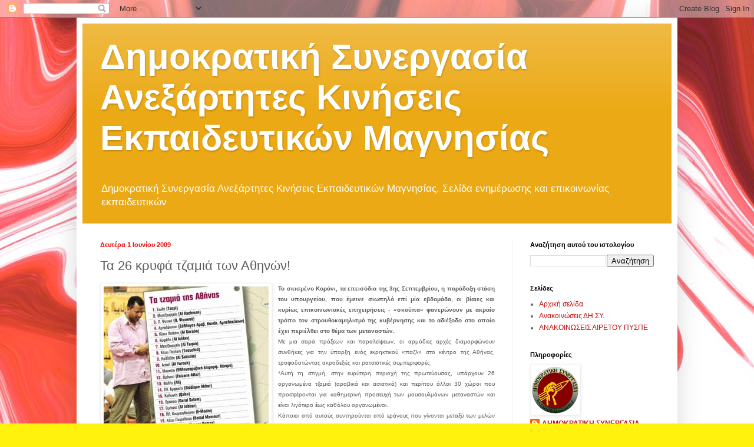

--- FILE ---
content_type: text/html; charset=UTF-8
request_url: http://desymagnisias.blogspot.com/2009/06/26.html
body_size: 17803
content:
<!DOCTYPE html>
<html class='v2' dir='ltr' lang='el'>
<head>
<link href='https://www.blogger.com/static/v1/widgets/4128112664-css_bundle_v2.css' rel='stylesheet' type='text/css'/>
<meta content='width=1100' name='viewport'/>
<meta content='text/html; charset=UTF-8' http-equiv='Content-Type'/>
<meta content='blogger' name='generator'/>
<link href='http://desymagnisias.blogspot.com/favicon.ico' rel='icon' type='image/x-icon'/>
<link href='http://desymagnisias.blogspot.com/2009/06/26.html' rel='canonical'/>
<link rel="alternate" type="application/atom+xml" title="Δημοκρατική Συνεργασία Ανεξάρτητες Κινήσεις Εκπαιδευτικών Μαγνησίας - Atom" href="http://desymagnisias.blogspot.com/feeds/posts/default" />
<link rel="alternate" type="application/rss+xml" title="Δημοκρατική Συνεργασία Ανεξάρτητες Κινήσεις Εκπαιδευτικών Μαγνησίας - RSS" href="http://desymagnisias.blogspot.com/feeds/posts/default?alt=rss" />
<link rel="service.post" type="application/atom+xml" title="Δημοκρατική Συνεργασία Ανεξάρτητες Κινήσεις Εκπαιδευτικών Μαγνησίας - Atom" href="https://www.blogger.com/feeds/4355656837635686765/posts/default" />

<link rel="alternate" type="application/atom+xml" title="Δημοκρατική Συνεργασία Ανεξάρτητες Κινήσεις Εκπαιδευτικών Μαγνησίας - Atom" href="http://desymagnisias.blogspot.com/feeds/1473790308870409567/comments/default" />
<!--Can't find substitution for tag [blog.ieCssRetrofitLinks]-->
<link href='https://blogger.googleusercontent.com/img/b/R29vZ2xl/AVvXsEg4NH22p_oGoFCllj_cg1x6pQpHkY5R7m0NHcqhJRZcV_B0HUUJHWqN88u_I6RI4FOuK59kHJf1lMuqV_H-POU8crdulngyGKW-UrCy_DkNMBSb01JqaJGCgPyO59EJMA1D1hvmVAWXjhk5/s320/clipboard01876-thumb-small.jpg' rel='image_src'/>
<meta content='http://desymagnisias.blogspot.com/2009/06/26.html' property='og:url'/>
<meta content='Τα 26 κρυφά τζαμιά των Αθηνών!' property='og:title'/>
<meta content='Το σκισμένο Κοράνι, τα επεισόδια της 3ης Σεπτεμβρίου, η παράδοξη στάση του υπουργείου, που έμεινε σιωπηλό επί μία εβδομάδα, οι βίαιες και κυ...' property='og:description'/>
<meta content='https://blogger.googleusercontent.com/img/b/R29vZ2xl/AVvXsEg4NH22p_oGoFCllj_cg1x6pQpHkY5R7m0NHcqhJRZcV_B0HUUJHWqN88u_I6RI4FOuK59kHJf1lMuqV_H-POU8crdulngyGKW-UrCy_DkNMBSb01JqaJGCgPyO59EJMA1D1hvmVAWXjhk5/w1200-h630-p-k-no-nu/clipboard01876-thumb-small.jpg' property='og:image'/>
<title>Δημοκρατική Συνεργασία Ανεξάρτητες Κινήσεις Εκπαιδευτικών Μαγνησίας: Τα 26 κρυφά τζαμιά των Αθηνών!</title>
<style id='page-skin-1' type='text/css'><!--
/*
-----------------------------------------------
Blogger Template Style
Name:     Simple
Designer: Blogger
URL:      www.blogger.com
----------------------------------------------- */
/* Content
----------------------------------------------- */
body {
font: normal normal 12px Arial, Tahoma, Helvetica, FreeSans, sans-serif;
color: #5d5d5d;
background: #fff30e url(http://1.bp.blogspot.com/-4YQRg8IHGYQ/XSdNwFjr_RI/AAAAAAAACaE/0MpL6Ukw2Fcy0zHtiD0GtAp4MihMWU0nQCK4BGAYYCw/s0/background.jpg) repeat scroll top center;
padding: 0 40px 40px 40px;
}
html body .region-inner {
min-width: 0;
max-width: 100%;
width: auto;
}
h2 {
font-size: 22px;
}
a:link {
text-decoration:none;
color: #bd0c0c;
}
a:visited {
text-decoration:none;
color: #eb4a4a;
}
a:hover {
text-decoration:underline;
color: #ffd91c;
}
.body-fauxcolumn-outer .fauxcolumn-inner {
background: transparent none repeat scroll top left;
_background-image: none;
}
.body-fauxcolumn-outer .cap-top {
position: absolute;
z-index: 1;
height: 400px;
width: 100%;
}
.body-fauxcolumn-outer .cap-top .cap-left {
width: 100%;
background: transparent none repeat-x scroll top left;
_background-image: none;
}
.content-outer {
-moz-box-shadow: 0 0 40px rgba(0, 0, 0, .15);
-webkit-box-shadow: 0 0 5px rgba(0, 0, 0, .15);
-goog-ms-box-shadow: 0 0 10px #333333;
box-shadow: 0 0 40px rgba(0, 0, 0, .15);
margin-bottom: 1px;
}
.content-inner {
padding: 10px 10px;
}
.content-inner {
background-color: #ffffff;
}
/* Header
----------------------------------------------- */
.header-outer {
background: #eba915 url(https://resources.blogblog.com/blogblog/data/1kt/simple/gradients_light.png) repeat-x scroll 0 -400px;
_background-image: none;
}
.Header h1 {
font: normal bold 60px Arial, Tahoma, Helvetica, FreeSans, sans-serif;
color: #ffffff;
text-shadow: 1px 2px 3px rgba(0, 0, 0, .2);
}
.Header h1 a {
color: #ffffff;
}
.Header .description {
font-size: 140%;
color: #ffffff;
}
.header-inner .Header .titlewrapper {
padding: 22px 30px;
}
.header-inner .Header .descriptionwrapper {
padding: 0 30px;
}
/* Tabs
----------------------------------------------- */
.tabs-inner .section:first-child {
border-top: 0 solid #eeeeee;
}
.tabs-inner .section:first-child ul {
margin-top: -0;
border-top: 0 solid #eeeeee;
border-left: 0 solid #eeeeee;
border-right: 0 solid #eeeeee;
}
.tabs-inner .widget ul {
background: #f9f9f9 url(https://resources.blogblog.com/blogblog/data/1kt/simple/gradients_light.png) repeat-x scroll 0 -800px;
_background-image: none;
border-bottom: 1px solid #eeeeee;
margin-top: 0;
margin-left: -30px;
margin-right: -30px;
}
.tabs-inner .widget li a {
display: inline-block;
padding: .6em 1em;
font: normal normal 14px Arial, Tahoma, Helvetica, FreeSans, sans-serif;
color: #a3a3a3;
border-left: 1px solid #ffffff;
border-right: 1px solid #eeeeee;
}
.tabs-inner .widget li:first-child a {
border-left: none;
}
.tabs-inner .widget li.selected a, .tabs-inner .widget li a:hover {
color: #000000;
background-color: #f2f2f2;
text-decoration: none;
}
/* Columns
----------------------------------------------- */
.main-outer {
border-top: 0 solid #f2f2f2;
}
.fauxcolumn-left-outer .fauxcolumn-inner {
border-right: 1px solid #f2f2f2;
}
.fauxcolumn-right-outer .fauxcolumn-inner {
border-left: 1px solid #f2f2f2;
}
/* Headings
----------------------------------------------- */
div.widget > h2,
div.widget h2.title {
margin: 0 0 1em 0;
font: normal bold 11px Arial, Tahoma, Helvetica, FreeSans, sans-serif;
color: #000000;
}
/* Widgets
----------------------------------------------- */
.widget .zippy {
color: #a3a3a3;
text-shadow: 2px 2px 1px rgba(0, 0, 0, .1);
}
.widget .popular-posts ul {
list-style: none;
}
/* Posts
----------------------------------------------- */
h2.date-header {
font: normal bold 11px Arial, Tahoma, Helvetica, FreeSans, sans-serif;
}
.date-header span {
background-color: rgba(91, 91, 91, 0);
color: #e70f0f;
padding: inherit;
letter-spacing: inherit;
margin: inherit;
}
.main-inner {
padding-top: 30px;
padding-bottom: 30px;
}
.main-inner .column-center-inner {
padding: 0 15px;
}
.main-inner .column-center-inner .section {
margin: 0 15px;
}
.post {
margin: 0 0 25px 0;
}
h3.post-title, .comments h4 {
font: normal normal 22px Arial, Tahoma, Helvetica, FreeSans, sans-serif;
margin: .75em 0 0;
}
.post-body {
font-size: 110%;
line-height: 1.4;
position: relative;
}
.post-body img, .post-body .tr-caption-container, .Profile img, .Image img,
.BlogList .item-thumbnail img {
padding: 2px;
background: #ffffff;
border: 1px solid #f2f2f2;
-moz-box-shadow: 1px 1px 5px rgba(0, 0, 0, .1);
-webkit-box-shadow: 1px 1px 5px rgba(0, 0, 0, .1);
box-shadow: 1px 1px 5px rgba(0, 0, 0, .1);
}
.post-body img, .post-body .tr-caption-container {
padding: 5px;
}
.post-body .tr-caption-container {
color: #e70f0f;
}
.post-body .tr-caption-container img {
padding: 0;
background: transparent;
border: none;
-moz-box-shadow: 0 0 0 rgba(0, 0, 0, .1);
-webkit-box-shadow: 0 0 0 rgba(0, 0, 0, .1);
box-shadow: 0 0 0 rgba(0, 0, 0, .1);
}
.post-header {
margin: 0 0 1.5em;
line-height: 1.6;
font-size: 90%;
}
.post-footer {
margin: 20px -2px 0;
padding: 5px 10px;
color: #7a7a7a;
background-color: #fdfdfd;
border-bottom: 1px solid #f2f2f2;
line-height: 1.6;
font-size: 90%;
}
#comments .comment-author {
padding-top: 1.5em;
border-top: 1px solid #f2f2f2;
background-position: 0 1.5em;
}
#comments .comment-author:first-child {
padding-top: 0;
border-top: none;
}
.avatar-image-container {
margin: .2em 0 0;
}
#comments .avatar-image-container img {
border: 1px solid #f2f2f2;
}
/* Comments
----------------------------------------------- */
.comments .comments-content .icon.blog-author {
background-repeat: no-repeat;
background-image: url([data-uri]);
}
.comments .comments-content .loadmore a {
border-top: 1px solid #a3a3a3;
border-bottom: 1px solid #a3a3a3;
}
.comments .comment-thread.inline-thread {
background-color: #fdfdfd;
}
.comments .continue {
border-top: 2px solid #a3a3a3;
}
/* Accents
---------------------------------------------- */
.section-columns td.columns-cell {
border-left: 1px solid #f2f2f2;
}
.blog-pager {
background: transparent none no-repeat scroll top center;
}
.blog-pager-older-link, .home-link,
.blog-pager-newer-link {
background-color: #ffffff;
padding: 5px;
}
.footer-outer {
border-top: 0 dashed #bbbbbb;
}
/* Mobile
----------------------------------------------- */
body.mobile  {
background-size: auto;
}
.mobile .body-fauxcolumn-outer {
background: transparent none repeat scroll top left;
}
.mobile .body-fauxcolumn-outer .cap-top {
background-size: 100% auto;
}
.mobile .content-outer {
-webkit-box-shadow: 0 0 3px rgba(0, 0, 0, .15);
box-shadow: 0 0 3px rgba(0, 0, 0, .15);
}
.mobile .tabs-inner .widget ul {
margin-left: 0;
margin-right: 0;
}
.mobile .post {
margin: 0;
}
.mobile .main-inner .column-center-inner .section {
margin: 0;
}
.mobile .date-header span {
padding: 0.1em 10px;
margin: 0 -10px;
}
.mobile h3.post-title {
margin: 0;
}
.mobile .blog-pager {
background: transparent none no-repeat scroll top center;
}
.mobile .footer-outer {
border-top: none;
}
.mobile .main-inner, .mobile .footer-inner {
background-color: #ffffff;
}
.mobile-index-contents {
color: #5d5d5d;
}
.mobile-link-button {
background-color: #bd0c0c;
}
.mobile-link-button a:link, .mobile-link-button a:visited {
color: #ffffff;
}
.mobile .tabs-inner .section:first-child {
border-top: none;
}
.mobile .tabs-inner .PageList .widget-content {
background-color: #f2f2f2;
color: #000000;
border-top: 1px solid #eeeeee;
border-bottom: 1px solid #eeeeee;
}
.mobile .tabs-inner .PageList .widget-content .pagelist-arrow {
border-left: 1px solid #eeeeee;
}

--></style>
<style id='template-skin-1' type='text/css'><!--
body {
min-width: 1020px;
}
.content-outer, .content-fauxcolumn-outer, .region-inner {
min-width: 1020px;
max-width: 1020px;
_width: 1020px;
}
.main-inner .columns {
padding-left: 0;
padding-right: 270px;
}
.main-inner .fauxcolumn-center-outer {
left: 0;
right: 270px;
/* IE6 does not respect left and right together */
_width: expression(this.parentNode.offsetWidth -
parseInt("0") -
parseInt("270px") + 'px');
}
.main-inner .fauxcolumn-left-outer {
width: 0;
}
.main-inner .fauxcolumn-right-outer {
width: 270px;
}
.main-inner .column-left-outer {
width: 0;
right: 100%;
margin-left: -0;
}
.main-inner .column-right-outer {
width: 270px;
margin-right: -270px;
}
#layout {
min-width: 0;
}
#layout .content-outer {
min-width: 0;
width: 800px;
}
#layout .region-inner {
min-width: 0;
width: auto;
}
body#layout div.add_widget {
padding: 8px;
}
body#layout div.add_widget a {
margin-left: 32px;
}
--></style>
<style>
    body {background-image:url(http\:\/\/1.bp.blogspot.com\/-4YQRg8IHGYQ\/XSdNwFjr_RI\/AAAAAAAACaE\/0MpL6Ukw2Fcy0zHtiD0GtAp4MihMWU0nQCK4BGAYYCw\/s0\/background.jpg);}
    
@media (max-width: 200px) { body {background-image:url(http\:\/\/1.bp.blogspot.com\/-4YQRg8IHGYQ\/XSdNwFjr_RI\/AAAAAAAACaE\/0MpL6Ukw2Fcy0zHtiD0GtAp4MihMWU0nQCK4BGAYYCw\/w200\/background.jpg);}}
@media (max-width: 400px) and (min-width: 201px) { body {background-image:url(http\:\/\/1.bp.blogspot.com\/-4YQRg8IHGYQ\/XSdNwFjr_RI\/AAAAAAAACaE\/0MpL6Ukw2Fcy0zHtiD0GtAp4MihMWU0nQCK4BGAYYCw\/w400\/background.jpg);}}
@media (max-width: 800px) and (min-width: 401px) { body {background-image:url(http\:\/\/1.bp.blogspot.com\/-4YQRg8IHGYQ\/XSdNwFjr_RI\/AAAAAAAACaE\/0MpL6Ukw2Fcy0zHtiD0GtAp4MihMWU0nQCK4BGAYYCw\/w800\/background.jpg);}}
@media (max-width: 1200px) and (min-width: 801px) { body {background-image:url(http\:\/\/1.bp.blogspot.com\/-4YQRg8IHGYQ\/XSdNwFjr_RI\/AAAAAAAACaE\/0MpL6Ukw2Fcy0zHtiD0GtAp4MihMWU0nQCK4BGAYYCw\/w1200\/background.jpg);}}
/* Last tag covers anything over one higher than the previous max-size cap. */
@media (min-width: 1201px) { body {background-image:url(http\:\/\/1.bp.blogspot.com\/-4YQRg8IHGYQ\/XSdNwFjr_RI\/AAAAAAAACaE\/0MpL6Ukw2Fcy0zHtiD0GtAp4MihMWU0nQCK4BGAYYCw\/w1600\/background.jpg);}}
  </style>
<link href='https://www.blogger.com/dyn-css/authorization.css?targetBlogID=4355656837635686765&amp;zx=3d46b802-9878-4cee-a9aa-613004e5f01a' media='none' onload='if(media!=&#39;all&#39;)media=&#39;all&#39;' rel='stylesheet'/><noscript><link href='https://www.blogger.com/dyn-css/authorization.css?targetBlogID=4355656837635686765&amp;zx=3d46b802-9878-4cee-a9aa-613004e5f01a' rel='stylesheet'/></noscript>
<meta name='google-adsense-platform-account' content='ca-host-pub-1556223355139109'/>
<meta name='google-adsense-platform-domain' content='blogspot.com'/>

</head>
<body class='loading variant-bold'>
<div class='navbar section' id='navbar' name='Navbar'><div class='widget Navbar' data-version='1' id='Navbar1'><script type="text/javascript">
    function setAttributeOnload(object, attribute, val) {
      if(window.addEventListener) {
        window.addEventListener('load',
          function(){ object[attribute] = val; }, false);
      } else {
        window.attachEvent('onload', function(){ object[attribute] = val; });
      }
    }
  </script>
<div id="navbar-iframe-container"></div>
<script type="text/javascript" src="https://apis.google.com/js/platform.js"></script>
<script type="text/javascript">
      gapi.load("gapi.iframes:gapi.iframes.style.bubble", function() {
        if (gapi.iframes && gapi.iframes.getContext) {
          gapi.iframes.getContext().openChild({
              url: 'https://www.blogger.com/navbar/4355656837635686765?po\x3d1473790308870409567\x26origin\x3dhttp://desymagnisias.blogspot.com',
              where: document.getElementById("navbar-iframe-container"),
              id: "navbar-iframe"
          });
        }
      });
    </script><script type="text/javascript">
(function() {
var script = document.createElement('script');
script.type = 'text/javascript';
script.src = '//pagead2.googlesyndication.com/pagead/js/google_top_exp.js';
var head = document.getElementsByTagName('head')[0];
if (head) {
head.appendChild(script);
}})();
</script>
</div></div>
<div class='body-fauxcolumns'>
<div class='fauxcolumn-outer body-fauxcolumn-outer'>
<div class='cap-top'>
<div class='cap-left'></div>
<div class='cap-right'></div>
</div>
<div class='fauxborder-left'>
<div class='fauxborder-right'></div>
<div class='fauxcolumn-inner'>
</div>
</div>
<div class='cap-bottom'>
<div class='cap-left'></div>
<div class='cap-right'></div>
</div>
</div>
</div>
<div class='content'>
<div class='content-fauxcolumns'>
<div class='fauxcolumn-outer content-fauxcolumn-outer'>
<div class='cap-top'>
<div class='cap-left'></div>
<div class='cap-right'></div>
</div>
<div class='fauxborder-left'>
<div class='fauxborder-right'></div>
<div class='fauxcolumn-inner'>
</div>
</div>
<div class='cap-bottom'>
<div class='cap-left'></div>
<div class='cap-right'></div>
</div>
</div>
</div>
<div class='content-outer'>
<div class='content-cap-top cap-top'>
<div class='cap-left'></div>
<div class='cap-right'></div>
</div>
<div class='fauxborder-left content-fauxborder-left'>
<div class='fauxborder-right content-fauxborder-right'></div>
<div class='content-inner'>
<header>
<div class='header-outer'>
<div class='header-cap-top cap-top'>
<div class='cap-left'></div>
<div class='cap-right'></div>
</div>
<div class='fauxborder-left header-fauxborder-left'>
<div class='fauxborder-right header-fauxborder-right'></div>
<div class='region-inner header-inner'>
<div class='header section' id='header' name='Κεφαλίδα'><div class='widget Header' data-version='1' id='Header1'>
<div id='header-inner'>
<div class='titlewrapper'>
<h1 class='title'>
<a href='http://desymagnisias.blogspot.com/'>
Δημοκρατική Συνεργασία Ανεξάρτητες Κινήσεις Εκπαιδευτικών Μαγνησίας
</a>
</h1>
</div>
<div class='descriptionwrapper'>
<p class='description'><span>Δημοκρατική Συνεργασία Ανεξάρτητες Κινήσεις Εκπαιδευτικών Μαγνησίας.         
Σελίδα ενημέρωσης και επικοινωνίας εκπαιδευτικών </span></p>
</div>
</div>
</div></div>
</div>
</div>
<div class='header-cap-bottom cap-bottom'>
<div class='cap-left'></div>
<div class='cap-right'></div>
</div>
</div>
</header>
<div class='tabs-outer'>
<div class='tabs-cap-top cap-top'>
<div class='cap-left'></div>
<div class='cap-right'></div>
</div>
<div class='fauxborder-left tabs-fauxborder-left'>
<div class='fauxborder-right tabs-fauxborder-right'></div>
<div class='region-inner tabs-inner'>
<div class='tabs no-items section' id='crosscol' name='Σε όλες τις στήλες'></div>
<div class='tabs no-items section' id='crosscol-overflow' name='Cross-Column 2'></div>
</div>
</div>
<div class='tabs-cap-bottom cap-bottom'>
<div class='cap-left'></div>
<div class='cap-right'></div>
</div>
</div>
<div class='main-outer'>
<div class='main-cap-top cap-top'>
<div class='cap-left'></div>
<div class='cap-right'></div>
</div>
<div class='fauxborder-left main-fauxborder-left'>
<div class='fauxborder-right main-fauxborder-right'></div>
<div class='region-inner main-inner'>
<div class='columns fauxcolumns'>
<div class='fauxcolumn-outer fauxcolumn-center-outer'>
<div class='cap-top'>
<div class='cap-left'></div>
<div class='cap-right'></div>
</div>
<div class='fauxborder-left'>
<div class='fauxborder-right'></div>
<div class='fauxcolumn-inner'>
</div>
</div>
<div class='cap-bottom'>
<div class='cap-left'></div>
<div class='cap-right'></div>
</div>
</div>
<div class='fauxcolumn-outer fauxcolumn-left-outer'>
<div class='cap-top'>
<div class='cap-left'></div>
<div class='cap-right'></div>
</div>
<div class='fauxborder-left'>
<div class='fauxborder-right'></div>
<div class='fauxcolumn-inner'>
</div>
</div>
<div class='cap-bottom'>
<div class='cap-left'></div>
<div class='cap-right'></div>
</div>
</div>
<div class='fauxcolumn-outer fauxcolumn-right-outer'>
<div class='cap-top'>
<div class='cap-left'></div>
<div class='cap-right'></div>
</div>
<div class='fauxborder-left'>
<div class='fauxborder-right'></div>
<div class='fauxcolumn-inner'>
</div>
</div>
<div class='cap-bottom'>
<div class='cap-left'></div>
<div class='cap-right'></div>
</div>
</div>
<!-- corrects IE6 width calculation -->
<div class='columns-inner'>
<div class='column-center-outer'>
<div class='column-center-inner'>
<div class='main section' id='main' name='Κύριος'><div class='widget Blog' data-version='1' id='Blog1'>
<div class='blog-posts hfeed'>

          <div class="date-outer">
        
<h2 class='date-header'><span>Δευτέρα 1 Ιουνίου 2009</span></h2>

          <div class="date-posts">
        
<div class='post-outer'>
<div class='post hentry uncustomized-post-template' itemprop='blogPost' itemscope='itemscope' itemtype='http://schema.org/BlogPosting'>
<meta content='https://blogger.googleusercontent.com/img/b/R29vZ2xl/AVvXsEg4NH22p_oGoFCllj_cg1x6pQpHkY5R7m0NHcqhJRZcV_B0HUUJHWqN88u_I6RI4FOuK59kHJf1lMuqV_H-POU8crdulngyGKW-UrCy_DkNMBSb01JqaJGCgPyO59EJMA1D1hvmVAWXjhk5/s320/clipboard01876-thumb-small.jpg' itemprop='image_url'/>
<meta content='4355656837635686765' itemprop='blogId'/>
<meta content='1473790308870409567' itemprop='postId'/>
<a name='1473790308870409567'></a>
<h3 class='post-title entry-title' itemprop='name'>
Τα 26 κρυφά τζαμιά των Αθηνών!
</h3>
<div class='post-header'>
<div class='post-header-line-1'></div>
</div>
<div class='post-body entry-content' id='post-body-1473790308870409567' itemprop='description articleBody'>
<div align="justify"><a href="https://blogger.googleusercontent.com/img/b/R29vZ2xl/AVvXsEg4NH22p_oGoFCllj_cg1x6pQpHkY5R7m0NHcqhJRZcV_B0HUUJHWqN88u_I6RI4FOuK59kHJf1lMuqV_H-POU8crdulngyGKW-UrCy_DkNMBSb01JqaJGCgPyO59EJMA1D1hvmVAWXjhk5/s1600-h/clipboard01876-thumb-small.jpg"><img alt="" border="0" id="BLOGGER_PHOTO_ID_5342225787855627026" src="https://blogger.googleusercontent.com/img/b/R29vZ2xl/AVvXsEg4NH22p_oGoFCllj_cg1x6pQpHkY5R7m0NHcqhJRZcV_B0HUUJHWqN88u_I6RI4FOuK59kHJf1lMuqV_H-POU8crdulngyGKW-UrCy_DkNMBSb01JqaJGCgPyO59EJMA1D1hvmVAWXjhk5/s320/clipboard01876-thumb-small.jpg" style="FLOAT: left; MARGIN: 0px 10px 10px 0px; WIDTH: 280px; CURSOR: hand; HEIGHT: 306px" /></a><span style="font-size:78%;"><strong>Το σκισμένο Κοράνι, τα επεισόδια της 3ης Σεπτεμβρίου, η παράδοξη στάση του υπουργείου, που έμεινε σιωπηλό επί μία εβδομάδα, οι βίαιες και κυρίως επικοινωνιακές επιχειρήσεις - &#171;σκούπα&#187; φανερώνουν με ακραίο τρόπο τον στρουθοκαμηλισμό της κυβέρνησης και το αδιέξοδο στο οποίο έχει περιέλθει στο θέμα των μεταναστών.</strong><br /></span><a href="http://www.enet.gr/resources/2009-05/clipboard01876-thumb-large.jpg" jquery1243833564250="11" rel="shadowbox" shadowboxcachekey="0" title=""></a><span style="font-size:78%;">Με μια σειρά πράξεων και παραλείψεων, οι αρμόδιες αρχές διαμορφώνουν συνθήκες για την ύπαρξη ενός εκρηκτικού &#171;παζλ&#187; στο κέντρο της Αθήνας, τροφοδοτώντας ακροδεξιές και ρατσιστικές συμπεριφορές.<br />*Αυτή τη στιγμή, στην ευρύτερη περιοχή της πρωτεύουσας, υπάρχουν 26 οργανωμένα τζαμιά (αραβικά και ασιατικά) και περίπου άλλοι 30 χώροι που προσφέρονται για καθημερινή προσευχή των μουσουλμάνων μεταναστών και είναι λιγότερο έως καθόλου οργανωμένοι.<br />Κάποιοι από αυτούς συντηρούνται από εράνους που γίνονται μεταξύ των μελών της κοινότητας, κάποιοι -η πλειονότητα- από την Ενωση Μουσουλμάνων Ελλάδος και άλλους συνδέσμους και κάποιοι από ιδιώτες.<br />*Βέβαια, υπάρχει και τζαμί σε κεντρικό ξενοδοχείο των Αθηνών για τους μουσουλμάνους πελάτες του, αλλά και ένας χώρος στη Θεολογική Σχολή του Πανεπιστημίου Αθηνών για τους αλλόθρησκους φοιτητές της πόλης.<br />Οι 40 ιμάμηδες<br />Τέσσερις από τους οργανωμένους χώρους λατρείας στην Αθήνα συντηρούνται από την κοινότητα των Πακιστανών, δέκα από την κοινότητα των Μπαγκλαντεσιανών και άλλοι δέκα από την κοινότητα των Αράβων, στους οποίους, όμως, μπορούν να συγκεντρώνονται μουσουλμάνοι ανεξαρτήτως εθνικής ταυτότητας.<br />*Το πιο οργανωμένο τζαμί δημιουργήθηκε πρόσφατα στο Μοσχάτο με χρήματα σαουδάραβα επιχειρηματία. Το διαχειρίζεται το Ελληνοαραβικό Μορφωτικό Κέντρο.<br />*Ο αριθμός των μουσουλμάνων κληρικών ιμάμηδων που αντιστοιχούν σε αυτά τα τζαμιά φαίνεται να μην ξεπερνά τους 40. Και εδώ, ωστόσο, επικρατεί καθεστώς &#171;παρανομίας&#187;, καθώς οι πράξεις των ιμάμηδων εκτός Θράκης δεν αναγνωρίζονται από την ελληνική πολιτεία.<br />Στην πράξη, πάντως, κάθε κοινότητα μουσουλμάνων διαθέτει και τον δικό της ιμάμη. Είναι και αυτός μετανάστης, που έχει τελειώσει κάποια ιερατική σχολή. Ορίζεται από την κοινότητα των μουσουλμάνων σε συνεννόηση με την πρεσβεία τους. Πληρώνεται είτε απευθείας από κάποιον σύνδεσμο ή με έρανο μεταξύ των μελών της κοινότητας.<br />Οπως μας πληροφορούν, στην περίπτωση της Ενωσης Μουσουλμάνων Ελλάδος, η οποία θεωρείται ισχυρός οργανισμός, επικρατεί διαφορετικό καθεστώς: Ο ιμάμης ορίζεται από την Ενωση και πηγαίνει να λειτουργήσει στα οργανωμένα τζαμιά που συντονίζονται και παρακολουθούνται αυτήν.<br />*Ακόμη και σε καθεστώς &#171;παρανομίας&#187;, οι άτυποι ιμάμηδες θεωρούνται σημαντικά πρόσωπα και συχνά είναι οι άνθρωποι - &#171;κλειδιά&#187; μεταξύ της κοινότητας και της κάθε πρεσβείας.<br />Να θυμηθούμε πως, σύμφωνα με τον νόμο 1672/1939, για να επιτραπεί στη χώρα μας η είσοδος αλλοδαπού θρησκευτικού λειτουργού κάθε θρησκείας ή δόγματος, εκτός από την περίπτωση ελληνορθόδοξων, απαιτείται ειδική άδεια από τον υπουργό Παιδείας και Θρησκευμάτων καθώς και από τον υπουργό Εξωτερικών.<br />Υπό αυτό, λοιπόν, το καθεστώς -αν και σήμερα δεν εφαρμόζεται αυστηρά ο νόμος- οι περισσότεροι μουσουλμάνοι κληρικοί έρχονται δίχως να δηλώσουν την πραγματική τους ιδιότητα.<br />*&#171;Η πίστη τους είναι ό,τι τους έχει απομείνει. Είναι η τελευταία τους ελπίδα&#187;, επισημαίνει ο Θ. Κούρκουλας, μέλος της κίνησης &#171;Απελάστε τον Ρατσισμό&#187; και συμπληρώνει: &#171;Το γεγονός ότι η κυβέρνηση ακόμη δεν έχει καταδικάσει το συμβάν με τη βεβήλωση των προσευχών δεν δείχνει καλή θέληση&#187;.<br />Να επισημάνουμε ότι μπορεί οι κοινότητες των μουσουλμάνων να είναι &#171;μοιρασμένες&#187; στο θέμα του Κορανίου, ωστόσο, όπως παρατηρεί σε μελέτη του ο επίκουρος καθηγητής στο Πανεπιστήμιο Μακεδονίας Κ. Τσιτσελίκης: &#171;Στην περίπτωση των μουσουλμάνων, η κοινωνική συσπείρωση των πιστών που αναπτύσσουν νέα δίκτυα αλληλεγγύης, σε ένα νέο αλλόθρησκο περιβάλλον, συνεπικουρείται από την ούμμα: τη θρησκευτική κοινότητα που αξιώνει την υπέρβαση των εθνικών διαφορών&#187;.<br /><strong>Εθνικές κοινότητες<br /></strong>Το νέο μεταναστευτικό Ισλάμ στη χώρα μας -όπως έχει χαρακτηριστεί- εκπροσωπείται από δεκάδες διαφορετικές κοινότητες. Σύμφωνα με τη χαρτογράφηση του Κ. Τσιτσελίκη, από το σύνολο των μεταναστών &#171;περίπου 200.000 είναι μουσουλμάνοι, χωρίς όμως κανείς να είναι σε θέση να υπολογίσει το ποσοστό των θρησκευόμενων μουσουλμάνων μεταξύ του μισού εκατομμυρίου αλβανών μεταναστών&#187;. Για τους περισσότερους αλβανούς, το Ισλάμ παίζει από ανύπαρκτο έως δευτερεύοντα ρόλο, σε αντίθεση με τις άλλες ομάδες στις οποίες αποτελεί καθοριστικό για τη συνοχή τους στοιχείο.<br />*Μεταξύ των πολυπληθέστερων κοινοτήτων μουσουλμάνων μεταναστών είναι η πακιστανική, η αιγυπτιακή, η μπαγκλαντεσιανή, η νιγηριανή και η αλγερινή. Υπολογίσιμη θεωρείται και η παρουσία των αφγανών.<br />*Ορισμένες ομάδες έχουν οργανωθεί με τη μορφή εθνικών κοινοτήτων ή θρησκευτικών οργανώσεων. &#171;Συχνά οι οργανώσεις αυτές συνεργάζονται και επικοινωνούν στη βάση της ευρύτερης ισλαμικής κοινότητας&#187;, επισημαίνει ο Κ. Τσιτσελίκης και διευκρινίζει: &#171;Το Ισλάμ μπορεί να ενώνει υπερεθνικά ομάδες που συνιστούν μειονότητα στο κράτος προέλευσης (Ινδία, Γκάνα) ή αλλού να ταυτίζεται με την εθνική ιδεολογία κράτους (Πακιστάν, Αφγανιστάν, Σουδάν) ή ομάδας (Κούρδοι από Τουρκία, Ιράκ και Ιράν)&#187;.<br />*Σύμφωνα με άλλη έρευνα, που πραγματοποιήθηκε από τους κοινωνικούς ανθρωπολόγους Δ. Αντωνίου και Αννα Μιχαλακέλη: &#171;Αυτό που δυσαρεστεί τους μουσουλμάνους είναι πως οι Ελληνες δεν δείχνουν τον απαραίτητο σεβασμό στη θρησκεία τους και στη διαφορετική τους κουλτούρα&#187;.<br />Το στοιχείο αυτό, σε συνδυασμό με ένα ακόμη που προέκυψε πριν από λίγο καιρό από δημοσκόπηση της Pew Global Aptitude Project και διαπιστώνει πως στην πλειονότητά τους οι μουσουλμάνοι στην Ευρώπη νιώθουν πρώτα μουσουλμάνοι και μετά πολίτες, αποδεικνύει σε πόσο λάθος δρόμο κινείται η ελληνική πολιτεία. </span></div><div align="justify"><span style="font-size:78%;">Πηγή: Εφημρίδα ΕΛΕΥΘΕΡΟΤΥΠΙΑ</span></div>
<div style='clear: both;'></div>
</div>
<div class='post-footer'>
<div class='post-footer-line post-footer-line-1'>
<span class='post-author vcard'>
</span>
<span class='post-timestamp'>
στις
<meta content='http://desymagnisias.blogspot.com/2009/06/26.html' itemprop='url'/>
<a class='timestamp-link' href='http://desymagnisias.blogspot.com/2009/06/26.html' rel='bookmark' title='permanent link'><abbr class='published' itemprop='datePublished' title='2009-06-01T08:21:00+03:00'>Ιουνίου 01, 2009</abbr></a>
</span>
<span class='post-comment-link'>
</span>
<span class='post-icons'>
</span>
<div class='post-share-buttons goog-inline-block'>
<a class='goog-inline-block share-button sb-email' href='https://www.blogger.com/share-post.g?blogID=4355656837635686765&postID=1473790308870409567&target=email' target='_blank' title='Αποστολή με μήνυμα ηλεκτρονικού ταχυδρομείου
'><span class='share-button-link-text'>Αποστολή με μήνυμα ηλεκτρονικού ταχυδρομείου
</span></a><a class='goog-inline-block share-button sb-blog' href='https://www.blogger.com/share-post.g?blogID=4355656837635686765&postID=1473790308870409567&target=blog' onclick='window.open(this.href, "_blank", "height=270,width=475"); return false;' target='_blank' title='BlogThis!'><span class='share-button-link-text'>BlogThis!</span></a><a class='goog-inline-block share-button sb-twitter' href='https://www.blogger.com/share-post.g?blogID=4355656837635686765&postID=1473790308870409567&target=twitter' target='_blank' title='Κοινοποίηση στο X'><span class='share-button-link-text'>Κοινοποίηση στο X</span></a><a class='goog-inline-block share-button sb-facebook' href='https://www.blogger.com/share-post.g?blogID=4355656837635686765&postID=1473790308870409567&target=facebook' onclick='window.open(this.href, "_blank", "height=430,width=640"); return false;' target='_blank' title='Μοιραστείτε το στο Facebook'><span class='share-button-link-text'>Μοιραστείτε το στο Facebook</span></a><a class='goog-inline-block share-button sb-pinterest' href='https://www.blogger.com/share-post.g?blogID=4355656837635686765&postID=1473790308870409567&target=pinterest' target='_blank' title='Κοινοποίηση στο Pinterest'><span class='share-button-link-text'>Κοινοποίηση στο Pinterest</span></a>
</div>
</div>
<div class='post-footer-line post-footer-line-2'>
<span class='post-labels'>
Ετικέτες
<a href='http://desymagnisias.blogspot.com/search/label/%CE%9C%CE%B5%CF%84%CE%B1%CE%BD%CE%AC%CF%83%CF%84%CE%B5%CF%82' rel='tag'>Μετανάστες</a>,
<a href='http://desymagnisias.blogspot.com/search/label/%CE%9C%CE%BF%CF%85%CF%83%CE%BF%CF%85%CE%BB%CE%BC%CE%AC%CE%BD%CE%BF%CE%B9' rel='tag'>Μουσουλμάνοι</a>
</span>
</div>
<div class='post-footer-line post-footer-line-3'>
<span class='post-location'>
</span>
</div>
</div>
</div>
<div class='comments' id='comments'>
<a name='comments'></a>
<h4>Δεν υπάρχουν σχόλια:</h4>
<div id='Blog1_comments-block-wrapper'>
<dl class='avatar-comment-indent' id='comments-block'>
</dl>
</div>
<p class='comment-footer'>
<a href='https://www.blogger.com/comment/fullpage/post/4355656837635686765/1473790308870409567' onclick='javascript:window.open(this.href, "bloggerPopup", "toolbar=0,location=0,statusbar=1,menubar=0,scrollbars=yes,width=640,height=500"); return false;'>Δημοσίευση σχολίου</a>
</p>
</div>
</div>

        </div></div>
      
</div>
<div class='blog-pager' id='blog-pager'>
<span id='blog-pager-newer-link'>
<a class='blog-pager-newer-link' href='http://desymagnisias.blogspot.com/2009/06/blog-post.html' id='Blog1_blog-pager-newer-link' title='Νεότερη ανάρτηση'>Νεότερη ανάρτηση</a>
</span>
<span id='blog-pager-older-link'>
<a class='blog-pager-older-link' href='http://desymagnisias.blogspot.com/2009/05/blog-post_8485.html' id='Blog1_blog-pager-older-link' title='Παλαιότερη Ανάρτηση'>Παλαιότερη Ανάρτηση</a>
</span>
<a class='home-link' href='http://desymagnisias.blogspot.com/'>Αρχική σελίδα</a>
</div>
<div class='clear'></div>
<div class='post-feeds'>
<div class='feed-links'>
Εγγραφή σε:
<a class='feed-link' href='http://desymagnisias.blogspot.com/feeds/1473790308870409567/comments/default' target='_blank' type='application/atom+xml'>Σχόλια ανάρτησης (Atom)</a>
</div>
</div>
</div><div class='widget PopularPosts' data-version='1' id='PopularPosts1'>
<div class='widget-content popular-posts'>
<ul>
<li>
<div class='item-content'>
<div class='item-title'><a href='http://desymagnisias.blogspot.com/2012/12/blog-post.html'>Κατανομή των σχολείων Α/θμιας εκπαίδευσης σε ομάδες σχολείων</a></div>
<div class='item-snippet'>   ΠΥΣΠΕ ΜΑΓΝΗΣΙΑΣ   Φίλιππος Κωνσταντινίδης- Αιρετός ΠΥΣΠΕ   filipposkon@freemail.gr  &#160;&#160;&#160;&#160;6979975303     Κατανομή των σχολείων Α/θμιας εκπα...</div>
</div>
<div style='clear: both;'></div>
</li>
<li>
<div class='item-content'>
<div class='item-title'><a href='http://desymagnisias.blogspot.com/2013/02/blog-post.html'>(χωρίς τίτλο)</a></div>
<div class='item-snippet'>       ΠΑΝΕΛΛΗΝΙΑ ΑΝΕΞΑΡΤΗΤΗ   ΣΥΝΔΙΚΑΛΙΣΤΙΚΗ ΚΙΝΗΣΗ/ ΔΗΜΟΚΡΑΤΙΚΗ ΣΥΝΕΡΓΑΣΙΑ ΕΚΠΑΙΔΕΥΤΙΚΩΝ Π.Ε .     Η ΟΠΟΙΑ ΣΚΕΨΗ ΤΗΣ ΚΥΒΕΡΝΗΣΗΣ ΚΑΙ ΤΟΥ ΥΠ...</div>
</div>
<div style='clear: both;'></div>
</li>
<li>
<div class='item-content'>
<div class='item-thumbnail'>
<a href='http://desymagnisias.blogspot.com/2011/03/blog-post_652.html' target='_blank'>
<img alt='' border='0' src='https://lh3.googleusercontent.com/blogger_img_proxy/AEn0k_suzk3AEu7hyLuojKihrhDTaZ30ethSF51VUGoSjm22byflMJA5EBKwAe3bIJziVVG62PUHmHS60mJuD2NnVKGcFa9ZCNCS9so4GP8AP0p3FB7tD5LRda1fE4cAv6xD3ZKNky8M0TYCIPvFzreFlg=w72-h72-p-k-no-nu'/>
</a>
</div>
<div class='item-title'><a href='http://desymagnisias.blogspot.com/2011/03/blog-post_652.html'>χεδιασμούς για την επόμενη ημέρα στη Λιβύη κάνουν οι συμμαχικές χώρες</a></div>
<div class='item-snippet'>Σε  νέες επιθέσεις κατά κέντρων διοίκησης των κυβερνητικών δυνάμεων  προχώρησαν τη Δευτέρα οι συμμαχικές δυνάμεις την ίδια ώρα που οι  συγκρ...</div>
</div>
<div style='clear: both;'></div>
</li>
</ul>
<div class='clear'></div>
</div>
</div></div>
</div>
</div>
<div class='column-left-outer'>
<div class='column-left-inner'>
<aside>
</aside>
</div>
</div>
<div class='column-right-outer'>
<div class='column-right-inner'>
<aside>
<div class='sidebar section' id='sidebar-right-1'><div class='widget BlogSearch' data-version='1' id='BlogSearch1'>
<h2 class='title'>Αναζήτηση αυτού του ιστολογίου</h2>
<div class='widget-content'>
<div id='BlogSearch1_form'>
<form action='http://desymagnisias.blogspot.com/search' class='gsc-search-box' target='_top'>
<table cellpadding='0' cellspacing='0' class='gsc-search-box'>
<tbody>
<tr>
<td class='gsc-input'>
<input autocomplete='off' class='gsc-input' name='q' size='10' title='search' type='text' value=''/>
</td>
<td class='gsc-search-button'>
<input class='gsc-search-button' title='search' type='submit' value='Αναζήτηση'/>
</td>
</tr>
</tbody>
</table>
</form>
</div>
</div>
<div class='clear'></div>
</div><div class='widget PageList' data-version='1' id='PageList1'>
<h2>Σελίδες</h2>
<div class='widget-content'>
<ul>
<li>
<a href='http://desymagnisias.blogspot.com/'>Αρχική σελίδα</a>
</li>
<li>
<a href='http://desymagnisias.blogspot.com/p/blog-page_9750.html'>Ανακοινώσεις ΔΗ.ΣΥ.</a>
</li>
<li>
<a href='http://desymagnisias.blogspot.com/p/blog-page_2147.html'>ΑΝΑΚΟΙΝΩΣΕΙΣ  ΑΙΡΕΤΟΥ   ΠΥΣΠΕ</a>
</li>
</ul>
<div class='clear'></div>
</div>
</div>
<div class='widget Profile' data-version='1' id='Profile1'>
<h2>Πληροφορίες</h2>
<div class='widget-content'>
<a href='https://www.blogger.com/profile/05248640530981818206'><img alt='Η φωτογραφία μου' class='profile-img' height='80' src='//blogger.googleusercontent.com/img/b/R29vZ2xl/AVvXsEgjbCFKaxRn7S7ibHbePwaj4J6lyb8xMEHFeLsriYv9Tou_ytNNDFIGeORCsm-_Ij_btoai47R8PUVno6kHYDJicKY3QWmwbLqhunhUk6kAHV8-8M_mRZDgD2cAZaGFJw/s113/00.png' width='79'/></a>
<dl class='profile-datablock'>
<dt class='profile-data'>
<a class='profile-name-link g-profile' href='https://www.blogger.com/profile/05248640530981818206' rel='author' style='background-image: url(//www.blogger.com/img/logo-16.png);'>
ΔΗΜΟΚΡΑΤΙΚΗ ΣΥΝΕΡΓΑΣΙΑ ΕΚΠΑΙΔΕΥΤΙΚΩΝ ΜΑΓΝΗΣΙΑΣ
</a>
</dt>
<dd class='profile-textblock'>Χώρος προβολής θεμάτων, ζητημάτων και απόψεων που αφορούν τους εκπαιδευτικούς της Πρωτοβάθμιας Εκπαίδευσης</dd>
</dl>
<a class='profile-link' href='https://www.blogger.com/profile/05248640530981818206' rel='author'>Προβολή πλήρους προφίλ</a>
<div class='clear'></div>
</div>
</div><div class='widget ReportAbuse' data-version='1' id='ReportAbuse1'>
<h3 class='title'>
<a class='report_abuse' href='https://www.blogger.com/go/report-abuse' rel='noopener nofollow' target='_blank'>
Αναφορά κατάχρησης
</a>
</h3>
</div><div class='widget Image' data-version='1' id='Image1'>
<h2>ΔΗΜΟΚΡΑΤΙΚΗ ΣΥΝΕΡΓΑΣΙΑ Π.Ε.</h2>
<div class='widget-content'>
<a href='http://www.desy.gr/'>
<img alt='ΔΗΜΟΚΡΑΤΙΚΗ ΣΥΝΕΡΓΑΣΙΑ Π.Ε.' height='193' id='Image1_img' src='https://blogger.googleusercontent.com/img/b/R29vZ2xl/AVvXsEiisLwS22xDuCIhyJ_w-DtEY1y32vsZgCxV3lowVmBFWC9G6Rjsx-00vJpZHBBWR3JPjPxYYcEZtUPtUxYhPuc33Mj8O0SipCuqa9F8bQSBSnWuw3deDySuH0jFI-mP6OO6mitBYjmVAVc/s1600/00.png' width='191'/>
</a>
<br/>
<span class='caption'>ΠΑΝΕΛΛΑΔΙΚΗ ΕΝΗΜΕΡΩΣΗ</span>
</div>
<div class='clear'></div>
</div><div class='widget Image' data-version='1' id='Image2'>
<h2>Διδασκαλική Ομοσπονδία Ελλάδος - Ανακοινώσεις</h2>
<div class='widget-content'>
<a href='http://www.doe.gr'>
<img alt='Διδασκαλική Ομοσπονδία Ελλάδος - Ανακοινώσεις' height='233' id='Image2_img' src='https://blogger.googleusercontent.com/img/b/R29vZ2xl/AVvXsEgP5QJ1u9wYJ5xjlt8YAZ4ruaFPa-pHP7k9BWVWIbf5RlLjpmqNqMzaRiirid8OJ-2Oswi3frhSvToMJNp6NjxgwLkWTCbbCod_bnbeFYy3k6v7wNpUG08LXBE0Tq4-LJ1xdTNZfJ2YHFI/s1600/%25CE%25B4%25CE%25BF%25CE%25B5%25CF%2580%25CE%25BF%25CF%2581%25CE%25B5%25CE%25B9%25CE%25B1.jpg' width='310'/>
</a>
<br/>
<span class='caption'>Ενημέρωση</span>
</div>
<div class='clear'></div>
</div><div class='widget Image' data-version='1' id='Image3'>
<h2>esos.gr</h2>
<div class='widget-content'>
<a href='http://www.esos.gr/'>
<img alt='esos.gr' height='89' id='Image3_img' src='https://blogger.googleusercontent.com/img/b/R29vZ2xl/AVvXsEgM-FZABozLcPHX0O78er1-ZxSbBwdV148z3cAJsbWSd-5x6haJN4ah2nfCuq3w4EhxseKepBxM4kqvI1Jvd3q49fCVLL-r2MuVHLcabKUaaa_P0fmVFBxP4kwrHkxZ2uvkgoCCuTZAYlA/s1600/esoslogo.png' width='191'/>
</a>
<br/>
</div>
<div class='clear'></div>
</div><div class='widget Image' data-version='1' id='Image4'>
<h2>ΕΚΠΑΙΔΕΥΤΙΚΗ ΚΛΙΜΑΚΑ</h2>
<div class='widget-content'>
<a href='http://edu.klimaka.gr/'>
<img alt='ΕΚΠΑΙΔΕΥΤΙΚΗ ΚΛΙΜΑΚΑ' height='50' id='Image4_img' src='https://blogger.googleusercontent.com/img/b/R29vZ2xl/AVvXsEgGR7eAyK3x01uloYoeYa6j_qvp0NLNGO7lFlX3fTXEQcvPZ3zAdQJS7B61Z-OBYj-hvnXJFKERZ5SLkR9teWcuzZVhYXfMvdsQ8FhiNZGrVC1Pv2S7zn9C6hK_ARoOG3NbwgFzjhCSggw/s1600/klimaka.jpg' width='250'/>
</a>
<br/>
<span class='caption'>ΝΟΜΟΘΕΣΙΑ ΚΑΙ ΟΧΙ ΜΟΝΟ</span>
</div>
<div class='clear'></div>
</div><div class='widget Image' data-version='1' id='Image5'>
<h2>ΔΝΣΗ Π.Ε.ΜΑΓΝΗΣΙΑΣ- ΑΝΑΚΟΙΝΩΣΕΙΣ</h2>
<div class='widget-content'>
<a href='http://dipe.mag.sch.gr/'>
<img alt='ΔΝΣΗ Π.Ε.ΜΑΓΝΗΣΙΑΣ- ΑΝΑΚΟΙΝΩΣΕΙΣ' height='185' id='Image5_img' src='https://blogger.googleusercontent.com/img/b/R29vZ2xl/AVvXsEi86i-OzC1ITksRUeADb7Wx04AmtrpGWsDDSdNh23kLhtba9shLiUPXFWSS3DzGIFrg4kpzbtrGe6UsKj3P3prpAyflFIC3BUDSlP7S8_3P17zfEcY103XCzkTNNlJUBU7Iey_uQk1JXHs/s1600/Map-schools.png' width='310'/>
</a>
<br/>
<span class='caption'>Συνεχής ενημέρωση</span>
</div>
<div class='clear'></div>
</div><div class='widget LinkList' data-version='1' id='LinkList1'>
<h2>Προτεινόμενοι δικτυακοί τόποι</h2>
<div class='widget-content'>
<ul>
<li><a href='http://dipe.mag.sch.gr/'>ΔΝΣΗ Π.Ε.ΜΑΓΝΗΣΙΑΣ</a></li>
<li><a href='http://www.uth.gr/'>ΠΑΝΕΠΙΣΤΗΜΙΟ ΘΕΣΣΑΛΙΑΣ</a></li>
<li><a href='http://adedy.gr/'>ΑΔΕΔΥ</a></li>
<li><a href='http://dimosvolos.gr/'>ΔΗΜΟΣ ΒΟΛΟΥ</a></li>
<li><a href='http://www.desy.gr/'>ΔΗΜΟΚΡΑΤΙΚΗ ΣΥΝΕΡΓΑΣΙΑ ΕΚΠ/ΚΩΝ Π.Ε.</a></li>
<li><a href='http://diakopes.in.gr/destinations/thessalia/magnisia/?cid=42011'>ΜΑΓΝΗΣΙΑ -ΕΚΔΡΟΜΗ</a></li>
<li><a href='http://live24.gr/'>ΡΑΔΙΟΦΩΝΟ- Live</a></li>
<li><a href='http://www.meteo.gr/cf.asp?city_id=33'>Μετεωρολογική Πρόγνωση Βόλου</a></li>
</ul>
<div class='clear'></div>
</div>
</div><div class='widget Text' data-version='1' id='Text1'>
<h2 class='title'>ΕΚΛΕΓΜΕΝΑ ΜΕΛΗ</h2>
<div class='widget-content'>
<span style="font-size: 100%;font-family:&quot;;font-size:85%;"><span =""    style="font-family:&quot;;font-size:100%;color:#cc0000;"><blockquote  style="font-style: normal; font-weight: bold;color:#ffcc33;"><span =""   style="font-family:&quot;;font-size:100%;"></span></blockquote><blockquote style="font-style: normal; font-weight: bold;"></blockquote><blockquote style="font-style: normal; font-weight: bold;"></blockquote><blockquote style="font-style: normal; font-weight: bold;"></blockquote><blockquote style="font-style: normal; font-weight: bold;"></blockquote><p class="MsoNormal" style="font-style: normal; font-weight: bold; margin: 0cm 0cm 0pt;"><span></span></p><p class="MsoNormal" style="margin: 0cm 0cm 0pt;"><span><strong>Δ.Σ. ΣΥΛΛΟΓΟΥ "ΡΗΓΑΣ ΒΕΛΕΣΤΙΝΛΗΣ"</strong></span></p><p class="MsoNormal" style="margin: 0cm 0cm 0pt;"><span><strong>                  Ε<span>ΚΠΡΟΣΩΠΟΙ</span></strong></span></p><blockquote style="display: inline;"></blockquote></span></span><blockquote><span style="font-size: 100%;font-family:&quot;;font-size:85%;"><span =""    style="font-family:&quot;;font-size:100%;color:#cc0000;"><blockquote style="display: inline;"><b><i><br /></i></b></blockquote><p class="MsoNormal" style="margin: 0cm 0cm 0pt;"> </p><p class="MsoNormal" style="margin: 0cm 0cm 0pt;"><i><span =""  style="color:silver;">- ΜΠΕΚΑ ΑΠΟΣΤΟΛΙΑ</span></i></p><p class="MsoNormal" style="margin: 0cm 0cm 0pt;"><i><span =""  style="color:silver;">  6976433590</span></i></p><p class="MsoNormal" style="margin: 0cm 0cm 0pt;"> </p></span></span><p class="MsoNormal" style="margin: 0cm 0cm 0pt;"><i><span =""  style="color:silver;">- ΣΙΔΗΡΟΠΟΥΛΟΥ</span><span =""  style="color:silver;"> ΝΕΝΑ </span></i></p><p class="MsoNormal" style="margin: 0cm 0cm 0pt;"><i><span =""  style="color:silver;"><span =""   style="font-family:&quot;;font-size:medium;">6945912324</span></span></i></p><p class="MsoNormal" style="margin: 0cm 0cm 0pt;"><i><span =""  style="color:silver;"><span =""   style="font-family:&quot;;font-size:medium;">- ΜΠΑΡΔΑ ΔΗΜΗΤΡΑ</span></span></i></p><p class="MsoNormal" style="margin: 0cm 0cm 0pt;"><i><span =""  style="color:silver;"><span =""   style="font-family:&quot;;font-size:medium;">6984094988</span></span></i></p></blockquote><p class="MsoNormal" style="margin: 0cm 0cm 0pt;"><b><i><span =""  style="color:silver;"><span =""   style="font-family:&quot;;font-size:medium;"></span></span></i></b></p><p class="MsoNormal" style="font-style: normal; font-weight: normal; margin: 0cm 0cm 0pt;"><b style="color: #cc0000; font-family: &quot;&quot;; font-size: medium;"><br /></b></p><span style="font-style: normal; font-weight: normal;"><p class="MsoNormal"    style="font-weight: normal; margin: 0cm 0cm 0pt;font-family:&quot;;font-size:100%;color:#ffcc33;"><b><span =""    style="font-family:&quot;;font-size:100%;color:#cc0000;"></span></b></p><p class="MsoNormal"    style="font-weight: normal; margin: 0cm 0cm 0pt;font-family:&quot;;font-size:100%;color:#ffcc33;"><b><span =""    style="font-family:&quot;;font-size:100%;color:#cc0000;"></span></b></p><p class="MsoNormal"    style="font-weight: normal; margin: 0cm 0cm 0pt;font-family:&quot;;font-size:100%;color:#ffcc33;"><b><span =""    style="font-family:&quot;;font-size:100%;color:#cc0000;"></span></b> </p><p class="MsoNormal"    style="font-weight: normal; margin: 0cm 0cm 0pt;font-family:&quot;;font-size:100%;color:#ffcc33;"><span =""    style="font-family:&quot;;font-size:100%;color:#000099;"><span style="color:#990000;"><b><i><a href="https://www.facebook.com/profile.php?id=100002099352539&amp;ref=tn_tnmnhttp://">ΑΙΡΕΤΟΙ ΠΥΣΠΕ</a></i></b></span><br /></span></p><p class="MsoNormal"    style="font-weight: normal; margin: 0cm 0cm 0pt;font-family:&quot;;font-size:100%;color:#ffcc33;"><span style="color:#999999;"><br /></span></p><p class="MsoNormal"    style="font-weight: normal; margin: 0cm 0cm 0pt;font-family:&quot;;font-size:100%;color:#ffcc33;"><span =""   style="font-family:&quot;;color:#999999;"></span> </p><p class="MsoNormal"   style="margin: 0cm 0cm 0pt;font-family:&quot;;font-size:100%;"><span =""    style="font-family:&quot;;font-size:100%;color:#999999;"><a href="https://www.facebook.com/profile.php?id=100002099352539&amp;ref=tn_tnmnhttp://"><span>Τακτικός- </span></a></span><span style="font-style: normal; font-weight: normal;"><i><span =""  style="color:silver;"><span>ΚΩΝΣΤΑΝΤΙΝΙΔΗΣ ΦΙΛΙΠΠΟΣ</span></span></i></span></p><p class="MsoNormal"   style="margin: 0cm 0cm 0pt;font-family:&quot;;font-size:100%;"><span =""    style="font-family:&quot;;font-size:100%;color:#999999;">                      6979975303</span></p><p class="MsoNormal"   style="margin: 0cm 0cm 0pt;font-family:&quot;;font-size:100%;"><span =""    style="font-family:&quot;;font-size:100%;color:#999999;"><br /></span></p><p class="MsoNormal"   style="margin: 0cm 0cm 0pt;font-family:&quot;;font-size:100%;"><span =""  style="color:#999999;">Αναπληρώτρια - ΜΠΕΚΑ ΑΠΟΣΤΟΛΙΑ</span></p><p class="MsoNormal"   style="margin: 0cm 0cm 0pt;font-family:&quot;;font-size:100%;"><span =""    style="font-family:&quot;;font-size:85%;color:#999999;"><span =""   style="font-family:&quot;;font-size:100%;">                       6976433590  </span></span></p><p class="MsoNormal"   style="font-weight: normal; margin: 0cm 0cm 0pt;font-family:&quot;;font-size:100%;"><span =""   style="font-family:&quot;;font-size:85%;"><span =""    style="font-family:&quot;;font-size:100%;color:#ff6600;"><b><br /></b></span></span></p><p class="MsoNormal"   style="font-weight: normal; margin: 0cm 0cm 0pt;font-family:&quot;;font-size:100%;"><span =""   style="font-family:&quot;;font-size:85%;"><span =""    style="font-family:&quot;;font-size:100%;color:#006600;"><b><br /></b></span></span></p><p class="MsoNormal"   style="font-weight: normal; margin: 0cm 0cm 0pt;font-family:&quot;;font-size:100%;"><span =""   style="font-family:&quot;;font-size:85%;"><span =""    style="font-family:&quot;;font-size:100%;color:#006600;"><b>      ΑΝΤΙΠΡΟΣΩΠΟΙ ΔΟΕ</b></span></span></p><p class="MsoNormal"   style="margin: 0cm 0cm 0pt;font-family:&quot;;font-size:100%;"><i><span =""    style="font-family:&quot;;font-size:85%;color:silver;"><span =""   style="font-family:&quot;;font-size:100%;"><span><br /></span></span></span></i></p><p class="MsoNormal" style="margin: 0cm 0cm 0pt;"><i><span =""  style="color:silver;"><span>-ΚΩΝΣΤΑΝΤΙΝΙΔΗΣ ΦΙΛΙΠΠΟΣ</span></span></i></p><p class="MsoNormal" style="margin: 0cm 0cm 0pt;"><i><span =""  style="color:silver;"><span>-ΜΠΕΚΑ ΑΠΟΣΤΟΛΙΑ</span></span></i></p><p class="MsoNormal" style="margin: 0cm 0cm 0pt;"><i><span =""  style="color:silver;"><span>-</span><span>ΣΙΔΗΡΟΠΟΥΛΟΥ</span><span> ΝΕΝΑ</span></span></i></p><p class="MsoNormal" style="margin: 0cm 0cm 0pt;"><i><span =""  style="color:silver;"><span>-</span><span><span><span =""   style="font-family:&quot;;font-size:medium;">ΜΠΑΡΔΑ ΔΗΜΗΤΡΑ</span></span> </span></span></i></p><p class="MsoNormal"   style="font-weight: normal; margin: 0cm 0cm 0pt;font-family:&quot;;font-size:100%;"><span =""   style="font-family:&quot;;font-size:85%;"><span =""   style="font-family:&quot;;font-size:100%;"><b><span =""  style="color:red;"><br /></span></b></span></span></p><p style="font-family: Georgia, serif; font-size: 100%; font-style: normal; font-weight: normal;"></p></span><br /><br />
</div>
<div class='clear'></div>
</div></div>
<table border='0' cellpadding='0' cellspacing='0' class='section-columns columns-2'>
<tbody>
<tr>
<td class='first columns-cell'>
<div class='sidebar section' id='sidebar-right-2-1'><div class='widget Image' data-version='1' id='Image7'>
<h2>Ε.Ο.Π.Υ.Υ.</h2>
<div class='widget-content'>
<a href='http://www.eopyy.gov.gr/MedSupplier/Index#'>
<img alt='Ε.Ο.Π.Υ.Υ.' height='197' id='Image7_img' src='https://blogger.googleusercontent.com/img/b/R29vZ2xl/AVvXsEiTJ2zGMYqqHvYvglpJXsH1wnS3srVMb81N6O7_Hk2ErvQZqx15PCqm05rWA0qlj7s_zwPQxF6KfbYzHYcXZ7G09pvcuAQpTQM-DW5CU60do-39XXUYikxDdbx2G3PLpzN7CMFQZ_-3nH8/s250/Hellas.Blue.gif' width='200'/>
</a>
<br/>
<span class='caption'>Ενημέρωση συμβεβλημένων ιατρών</span>
</div>
<div class='clear'></div>
</div></div>
</td>
<td class='columns-cell'>
<div class='sidebar no-items section' id='sidebar-right-2-2'></div>
</td>
</tr>
</tbody>
</table>
<div class='sidebar section' id='sidebar-right-3'><div class='widget Text' data-version='1' id='Text2'>
<div class='widget-content'>
<span style="font-style: normal; font-weight: normal;"><i></i></span><blockquote><i><span =""  style="color:#ff6600;"><b>Τα αναρτώμενα άρθρα από εφημερίδες, ιστολόγια ή άλλα μέσα επικοινωνίας απηχούν τις απόψεις των μέσων και των αρθρογράφων τους κι όχι κατ' ανάγκη των δημιουργών του ιστολογίου και του συνδικαλιστικού φορέα τους. Δημοσιεύονται κυρίως για να αποτελέσουν εναύσματα προβληματισμού και συζητήσεων.</b></span></i></blockquote>
</div>
<div class='clear'></div>
</div></div>
</aside>
</div>
</div>
</div>
<div style='clear: both'></div>
<!-- columns -->
</div>
<!-- main -->
</div>
</div>
<div class='main-cap-bottom cap-bottom'>
<div class='cap-left'></div>
<div class='cap-right'></div>
</div>
</div>
<footer>
<div class='footer-outer'>
<div class='footer-cap-top cap-top'>
<div class='cap-left'></div>
<div class='cap-right'></div>
</div>
<div class='fauxborder-left footer-fauxborder-left'>
<div class='fauxborder-right footer-fauxborder-right'></div>
<div class='region-inner footer-inner'>
<div class='foot no-items section' id='footer-1'></div>
<table border='0' cellpadding='0' cellspacing='0' class='section-columns columns-2'>
<tbody>
<tr>
<td class='first columns-cell'>
<div class='foot no-items section' id='footer-2-1'></div>
</td>
<td class='columns-cell'>
<div class='foot no-items section' id='footer-2-2'></div>
</td>
</tr>
</tbody>
</table>
<!-- outside of the include in order to lock Attribution widget -->
<div class='foot section' id='footer-3' name='Υποσέλιδο'><div class='widget Attribution' data-version='1' id='Attribution1'>
<div class='widget-content' style='text-align: center;'>
Θέμα Απλό. Από το <a href='https://www.blogger.com' target='_blank'>Blogger</a>.
</div>
<div class='clear'></div>
</div></div>
</div>
</div>
<div class='footer-cap-bottom cap-bottom'>
<div class='cap-left'></div>
<div class='cap-right'></div>
</div>
</div>
</footer>
<!-- content -->
</div>
</div>
<div class='content-cap-bottom cap-bottom'>
<div class='cap-left'></div>
<div class='cap-right'></div>
</div>
</div>
</div>
<script type='text/javascript'>
    window.setTimeout(function() {
        document.body.className = document.body.className.replace('loading', '');
      }, 10);
  </script>

<script type="text/javascript" src="https://www.blogger.com/static/v1/widgets/1166699449-widgets.js"></script>
<script type='text/javascript'>
window['__wavt'] = 'AOuZoY700anA9Kvfqs8lHgGqt5qZqo8i6g:1764327827667';_WidgetManager._Init('//www.blogger.com/rearrange?blogID\x3d4355656837635686765','//desymagnisias.blogspot.com/2009/06/26.html','4355656837635686765');
_WidgetManager._SetDataContext([{'name': 'blog', 'data': {'blogId': '4355656837635686765', 'title': '\u0394\u03b7\u03bc\u03bf\u03ba\u03c1\u03b1\u03c4\u03b9\u03ba\u03ae \u03a3\u03c5\u03bd\u03b5\u03c1\u03b3\u03b1\u03c3\u03af\u03b1 \u0391\u03bd\u03b5\u03be\u03ac\u03c1\u03c4\u03b7\u03c4\u03b5\u03c2 \u039a\u03b9\u03bd\u03ae\u03c3\u03b5\u03b9\u03c2 \u0395\u03ba\u03c0\u03b1\u03b9\u03b4\u03b5\u03c5\u03c4\u03b9\u03ba\u03ce\u03bd \u039c\u03b1\u03b3\u03bd\u03b7\u03c3\u03af\u03b1\u03c2', 'url': 'http://desymagnisias.blogspot.com/2009/06/26.html', 'canonicalUrl': 'http://desymagnisias.blogspot.com/2009/06/26.html', 'homepageUrl': 'http://desymagnisias.blogspot.com/', 'searchUrl': 'http://desymagnisias.blogspot.com/search', 'canonicalHomepageUrl': 'http://desymagnisias.blogspot.com/', 'blogspotFaviconUrl': 'http://desymagnisias.blogspot.com/favicon.ico', 'bloggerUrl': 'https://www.blogger.com', 'hasCustomDomain': false, 'httpsEnabled': true, 'enabledCommentProfileImages': true, 'gPlusViewType': 'FILTERED_POSTMOD', 'adultContent': false, 'analyticsAccountNumber': '', 'encoding': 'UTF-8', 'locale': 'el', 'localeUnderscoreDelimited': 'el', 'languageDirection': 'ltr', 'isPrivate': false, 'isMobile': false, 'isMobileRequest': false, 'mobileClass': '', 'isPrivateBlog': false, 'isDynamicViewsAvailable': true, 'feedLinks': '\x3clink rel\x3d\x22alternate\x22 type\x3d\x22application/atom+xml\x22 title\x3d\x22\u0394\u03b7\u03bc\u03bf\u03ba\u03c1\u03b1\u03c4\u03b9\u03ba\u03ae \u03a3\u03c5\u03bd\u03b5\u03c1\u03b3\u03b1\u03c3\u03af\u03b1 \u0391\u03bd\u03b5\u03be\u03ac\u03c1\u03c4\u03b7\u03c4\u03b5\u03c2 \u039a\u03b9\u03bd\u03ae\u03c3\u03b5\u03b9\u03c2 \u0395\u03ba\u03c0\u03b1\u03b9\u03b4\u03b5\u03c5\u03c4\u03b9\u03ba\u03ce\u03bd \u039c\u03b1\u03b3\u03bd\u03b7\u03c3\u03af\u03b1\u03c2 - Atom\x22 href\x3d\x22http://desymagnisias.blogspot.com/feeds/posts/default\x22 /\x3e\n\x3clink rel\x3d\x22alternate\x22 type\x3d\x22application/rss+xml\x22 title\x3d\x22\u0394\u03b7\u03bc\u03bf\u03ba\u03c1\u03b1\u03c4\u03b9\u03ba\u03ae \u03a3\u03c5\u03bd\u03b5\u03c1\u03b3\u03b1\u03c3\u03af\u03b1 \u0391\u03bd\u03b5\u03be\u03ac\u03c1\u03c4\u03b7\u03c4\u03b5\u03c2 \u039a\u03b9\u03bd\u03ae\u03c3\u03b5\u03b9\u03c2 \u0395\u03ba\u03c0\u03b1\u03b9\u03b4\u03b5\u03c5\u03c4\u03b9\u03ba\u03ce\u03bd \u039c\u03b1\u03b3\u03bd\u03b7\u03c3\u03af\u03b1\u03c2 - RSS\x22 href\x3d\x22http://desymagnisias.blogspot.com/feeds/posts/default?alt\x3drss\x22 /\x3e\n\x3clink rel\x3d\x22service.post\x22 type\x3d\x22application/atom+xml\x22 title\x3d\x22\u0394\u03b7\u03bc\u03bf\u03ba\u03c1\u03b1\u03c4\u03b9\u03ba\u03ae \u03a3\u03c5\u03bd\u03b5\u03c1\u03b3\u03b1\u03c3\u03af\u03b1 \u0391\u03bd\u03b5\u03be\u03ac\u03c1\u03c4\u03b7\u03c4\u03b5\u03c2 \u039a\u03b9\u03bd\u03ae\u03c3\u03b5\u03b9\u03c2 \u0395\u03ba\u03c0\u03b1\u03b9\u03b4\u03b5\u03c5\u03c4\u03b9\u03ba\u03ce\u03bd \u039c\u03b1\u03b3\u03bd\u03b7\u03c3\u03af\u03b1\u03c2 - Atom\x22 href\x3d\x22https://www.blogger.com/feeds/4355656837635686765/posts/default\x22 /\x3e\n\n\x3clink rel\x3d\x22alternate\x22 type\x3d\x22application/atom+xml\x22 title\x3d\x22\u0394\u03b7\u03bc\u03bf\u03ba\u03c1\u03b1\u03c4\u03b9\u03ba\u03ae \u03a3\u03c5\u03bd\u03b5\u03c1\u03b3\u03b1\u03c3\u03af\u03b1 \u0391\u03bd\u03b5\u03be\u03ac\u03c1\u03c4\u03b7\u03c4\u03b5\u03c2 \u039a\u03b9\u03bd\u03ae\u03c3\u03b5\u03b9\u03c2 \u0395\u03ba\u03c0\u03b1\u03b9\u03b4\u03b5\u03c5\u03c4\u03b9\u03ba\u03ce\u03bd \u039c\u03b1\u03b3\u03bd\u03b7\u03c3\u03af\u03b1\u03c2 - Atom\x22 href\x3d\x22http://desymagnisias.blogspot.com/feeds/1473790308870409567/comments/default\x22 /\x3e\n', 'meTag': '', 'adsenseHostId': 'ca-host-pub-1556223355139109', 'adsenseHasAds': false, 'adsenseAutoAds': false, 'boqCommentIframeForm': true, 'loginRedirectParam': '', 'view': '', 'dynamicViewsCommentsSrc': '//www.blogblog.com/dynamicviews/4224c15c4e7c9321/js/comments.js', 'dynamicViewsScriptSrc': '//www.blogblog.com/dynamicviews/8fade38c227cdf4b', 'plusOneApiSrc': 'https://apis.google.com/js/platform.js', 'disableGComments': true, 'interstitialAccepted': false, 'sharing': {'platforms': [{'name': '\u039b\u03ae\u03c8\u03b7 \u03c3\u03c5\u03bd\u03b4\u03ad\u03c3\u03bc\u03bf\u03c5', 'key': 'link', 'shareMessage': '\u039b\u03ae\u03c8\u03b7 \u03c3\u03c5\u03bd\u03b4\u03ad\u03c3\u03bc\u03bf\u03c5', 'target': ''}, {'name': 'Facebook', 'key': 'facebook', 'shareMessage': '\u039a\u03bf\u03b9\u03bd\u03bf\u03c0\u03bf\u03af\u03b7\u03c3\u03b7 \u03c3\u03c4\u03bf Facebook', 'target': 'facebook'}, {'name': 'BlogThis!', 'key': 'blogThis', 'shareMessage': 'BlogThis!', 'target': 'blog'}, {'name': 'X', 'key': 'twitter', 'shareMessage': '\u039a\u03bf\u03b9\u03bd\u03bf\u03c0\u03bf\u03af\u03b7\u03c3\u03b7 \u03c3\u03c4\u03bf X', 'target': 'twitter'}, {'name': 'Pinterest', 'key': 'pinterest', 'shareMessage': '\u039a\u03bf\u03b9\u03bd\u03bf\u03c0\u03bf\u03af\u03b7\u03c3\u03b7 \u03c3\u03c4\u03bf Pinterest', 'target': 'pinterest'}, {'name': '\u0397\u03bb\u03b5\u03ba\u03c4\u03c1\u03bf\u03bd\u03b9\u03ba\u03cc \u03c4\u03b1\u03c7\u03c5\u03b4\u03c1\u03bf\u03bc\u03b5\u03af\u03bf', 'key': 'email', 'shareMessage': '\u0397\u03bb\u03b5\u03ba\u03c4\u03c1\u03bf\u03bd\u03b9\u03ba\u03cc \u03c4\u03b1\u03c7\u03c5\u03b4\u03c1\u03bf\u03bc\u03b5\u03af\u03bf', 'target': 'email'}], 'disableGooglePlus': true, 'googlePlusShareButtonWidth': 0, 'googlePlusBootstrap': '\x3cscript type\x3d\x22text/javascript\x22\x3ewindow.___gcfg \x3d {\x27lang\x27: \x27el\x27};\x3c/script\x3e'}, 'hasCustomJumpLinkMessage': false, 'jumpLinkMessage': '\u0394\u03b9\u03b1\u03b2\u03ac\u03c3\u03c4\u03b5 \u03c0\u03b5\u03c1\u03b9\u03c3\u03c3\u03cc\u03c4\u03b5\u03c1\u03b1', 'pageType': 'item', 'postId': '1473790308870409567', 'postImageThumbnailUrl': 'https://blogger.googleusercontent.com/img/b/R29vZ2xl/AVvXsEg4NH22p_oGoFCllj_cg1x6pQpHkY5R7m0NHcqhJRZcV_B0HUUJHWqN88u_I6RI4FOuK59kHJf1lMuqV_H-POU8crdulngyGKW-UrCy_DkNMBSb01JqaJGCgPyO59EJMA1D1hvmVAWXjhk5/s72-c/clipboard01876-thumb-small.jpg', 'postImageUrl': 'https://blogger.googleusercontent.com/img/b/R29vZ2xl/AVvXsEg4NH22p_oGoFCllj_cg1x6pQpHkY5R7m0NHcqhJRZcV_B0HUUJHWqN88u_I6RI4FOuK59kHJf1lMuqV_H-POU8crdulngyGKW-UrCy_DkNMBSb01JqaJGCgPyO59EJMA1D1hvmVAWXjhk5/s320/clipboard01876-thumb-small.jpg', 'pageName': '\u03a4\u03b1 26 \u03ba\u03c1\u03c5\u03c6\u03ac \u03c4\u03b6\u03b1\u03bc\u03b9\u03ac \u03c4\u03c9\u03bd \u0391\u03b8\u03b7\u03bd\u03ce\u03bd!', 'pageTitle': '\u0394\u03b7\u03bc\u03bf\u03ba\u03c1\u03b1\u03c4\u03b9\u03ba\u03ae \u03a3\u03c5\u03bd\u03b5\u03c1\u03b3\u03b1\u03c3\u03af\u03b1 \u0391\u03bd\u03b5\u03be\u03ac\u03c1\u03c4\u03b7\u03c4\u03b5\u03c2 \u039a\u03b9\u03bd\u03ae\u03c3\u03b5\u03b9\u03c2 \u0395\u03ba\u03c0\u03b1\u03b9\u03b4\u03b5\u03c5\u03c4\u03b9\u03ba\u03ce\u03bd \u039c\u03b1\u03b3\u03bd\u03b7\u03c3\u03af\u03b1\u03c2: \u03a4\u03b1 26 \u03ba\u03c1\u03c5\u03c6\u03ac \u03c4\u03b6\u03b1\u03bc\u03b9\u03ac \u03c4\u03c9\u03bd \u0391\u03b8\u03b7\u03bd\u03ce\u03bd!'}}, {'name': 'features', 'data': {}}, {'name': 'messages', 'data': {'edit': '\u0395\u03c0\u03b5\u03be\u03b5\u03c1\u03b3\u03b1\u03c3\u03af\u03b1', 'linkCopiedToClipboard': '\u039f \u03c3\u03cd\u03bd\u03b4\u03b5\u03c3\u03bc\u03bf\u03c2 \u03b1\u03bd\u03c4\u03b9\u03b3\u03c1\u03ac\u03c6\u03b7\u03ba\u03b5 \u03c3\u03c4\u03bf \u03c0\u03c1\u03cc\u03c7\u03b5\u03b9\u03c1\u03bf!', 'ok': '\u039f\u039a', 'postLink': '\u03a3\u03cd\u03bd\u03b4\u03b5\u03c3\u03bc\u03bf\u03c2 \u03b1\u03bd\u03ac\u03c1\u03c4\u03b7\u03c3\u03b7\u03c2'}}, {'name': 'template', 'data': {'name': 'Simple', 'localizedName': '\u0391\u03c0\u03bb\u03cc', 'isResponsive': false, 'isAlternateRendering': false, 'isCustom': false, 'variant': 'bold', 'variantId': 'bold'}}, {'name': 'view', 'data': {'classic': {'name': 'classic', 'url': '?view\x3dclassic'}, 'flipcard': {'name': 'flipcard', 'url': '?view\x3dflipcard'}, 'magazine': {'name': 'magazine', 'url': '?view\x3dmagazine'}, 'mosaic': {'name': 'mosaic', 'url': '?view\x3dmosaic'}, 'sidebar': {'name': 'sidebar', 'url': '?view\x3dsidebar'}, 'snapshot': {'name': 'snapshot', 'url': '?view\x3dsnapshot'}, 'timeslide': {'name': 'timeslide', 'url': '?view\x3dtimeslide'}, 'isMobile': false, 'title': '\u03a4\u03b1 26 \u03ba\u03c1\u03c5\u03c6\u03ac \u03c4\u03b6\u03b1\u03bc\u03b9\u03ac \u03c4\u03c9\u03bd \u0391\u03b8\u03b7\u03bd\u03ce\u03bd!', 'description': '\u03a4\u03bf \u03c3\u03ba\u03b9\u03c3\u03bc\u03ad\u03bd\u03bf \u039a\u03bf\u03c1\u03ac\u03bd\u03b9, \u03c4\u03b1 \u03b5\u03c0\u03b5\u03b9\u03c3\u03cc\u03b4\u03b9\u03b1 \u03c4\u03b7\u03c2 3\u03b7\u03c2 \u03a3\u03b5\u03c0\u03c4\u03b5\u03bc\u03b2\u03c1\u03af\u03bf\u03c5, \u03b7 \u03c0\u03b1\u03c1\u03ac\u03b4\u03bf\u03be\u03b7 \u03c3\u03c4\u03ac\u03c3\u03b7 \u03c4\u03bf\u03c5 \u03c5\u03c0\u03bf\u03c5\u03c1\u03b3\u03b5\u03af\u03bf\u03c5, \u03c0\u03bf\u03c5 \u03ad\u03bc\u03b5\u03b9\u03bd\u03b5 \u03c3\u03b9\u03c9\u03c0\u03b7\u03bb\u03cc \u03b5\u03c0\u03af \u03bc\u03af\u03b1 \u03b5\u03b2\u03b4\u03bf\u03bc\u03ac\u03b4\u03b1, \u03bf\u03b9 \u03b2\u03af\u03b1\u03b9\u03b5\u03c2 \u03ba\u03b1\u03b9 \u03ba\u03c5...', 'featuredImage': 'https://blogger.googleusercontent.com/img/b/R29vZ2xl/AVvXsEg4NH22p_oGoFCllj_cg1x6pQpHkY5R7m0NHcqhJRZcV_B0HUUJHWqN88u_I6RI4FOuK59kHJf1lMuqV_H-POU8crdulngyGKW-UrCy_DkNMBSb01JqaJGCgPyO59EJMA1D1hvmVAWXjhk5/s320/clipboard01876-thumb-small.jpg', 'url': 'http://desymagnisias.blogspot.com/2009/06/26.html', 'type': 'item', 'isSingleItem': true, 'isMultipleItems': false, 'isError': false, 'isPage': false, 'isPost': true, 'isHomepage': false, 'isArchive': false, 'isLabelSearch': false, 'postId': 1473790308870409567}}]);
_WidgetManager._RegisterWidget('_NavbarView', new _WidgetInfo('Navbar1', 'navbar', document.getElementById('Navbar1'), {}, 'displayModeFull'));
_WidgetManager._RegisterWidget('_HeaderView', new _WidgetInfo('Header1', 'header', document.getElementById('Header1'), {}, 'displayModeFull'));
_WidgetManager._RegisterWidget('_BlogView', new _WidgetInfo('Blog1', 'main', document.getElementById('Blog1'), {'cmtInteractionsEnabled': false, 'lightboxEnabled': true, 'lightboxModuleUrl': 'https://www.blogger.com/static/v1/jsbin/1135534657-lbx__el.js', 'lightboxCssUrl': 'https://www.blogger.com/static/v1/v-css/828616780-lightbox_bundle.css'}, 'displayModeFull'));
_WidgetManager._RegisterWidget('_PopularPostsView', new _WidgetInfo('PopularPosts1', 'main', document.getElementById('PopularPosts1'), {}, 'displayModeFull'));
_WidgetManager._RegisterWidget('_BlogSearchView', new _WidgetInfo('BlogSearch1', 'sidebar-right-1', document.getElementById('BlogSearch1'), {}, 'displayModeFull'));
_WidgetManager._RegisterWidget('_PageListView', new _WidgetInfo('PageList1', 'sidebar-right-1', document.getElementById('PageList1'), {'title': '\u03a3\u03b5\u03bb\u03af\u03b4\u03b5\u03c2', 'links': [{'isCurrentPage': false, 'href': 'http://desymagnisias.blogspot.com/', 'title': '\u0391\u03c1\u03c7\u03b9\u03ba\u03ae \u03c3\u03b5\u03bb\u03af\u03b4\u03b1'}, {'isCurrentPage': false, 'href': 'http://desymagnisias.blogspot.com/p/blog-page_9750.html', 'id': '7602768130431945314', 'title': '\u0391\u03bd\u03b1\u03ba\u03bf\u03b9\u03bd\u03ce\u03c3\u03b5\u03b9\u03c2 \u0394\u0397.\u03a3\u03a5.'}, {'isCurrentPage': false, 'href': 'http://desymagnisias.blogspot.com/p/blog-page_2147.html', 'id': '3163213668810010550', 'title': '\u0391\u039d\u0391\u039a\u039f\u0399\u039d\u03a9\u03a3\u0395\u0399\u03a3  \u0391\u0399\u03a1\u0395\u03a4\u039f\u03a5   \u03a0\u03a5\u03a3\u03a0\u0395'}], 'mobile': false, 'showPlaceholder': true, 'hasCurrentPage': false}, 'displayModeFull'));
_WidgetManager._RegisterWidget('_ProfileView', new _WidgetInfo('Profile1', 'sidebar-right-1', document.getElementById('Profile1'), {}, 'displayModeFull'));
_WidgetManager._RegisterWidget('_ReportAbuseView', new _WidgetInfo('ReportAbuse1', 'sidebar-right-1', document.getElementById('ReportAbuse1'), {}, 'displayModeFull'));
_WidgetManager._RegisterWidget('_ImageView', new _WidgetInfo('Image1', 'sidebar-right-1', document.getElementById('Image1'), {'resize': true}, 'displayModeFull'));
_WidgetManager._RegisterWidget('_ImageView', new _WidgetInfo('Image2', 'sidebar-right-1', document.getElementById('Image2'), {'resize': true}, 'displayModeFull'));
_WidgetManager._RegisterWidget('_ImageView', new _WidgetInfo('Image3', 'sidebar-right-1', document.getElementById('Image3'), {'resize': true}, 'displayModeFull'));
_WidgetManager._RegisterWidget('_ImageView', new _WidgetInfo('Image4', 'sidebar-right-1', document.getElementById('Image4'), {'resize': true}, 'displayModeFull'));
_WidgetManager._RegisterWidget('_ImageView', new _WidgetInfo('Image5', 'sidebar-right-1', document.getElementById('Image5'), {'resize': true}, 'displayModeFull'));
_WidgetManager._RegisterWidget('_LinkListView', new _WidgetInfo('LinkList1', 'sidebar-right-1', document.getElementById('LinkList1'), {}, 'displayModeFull'));
_WidgetManager._RegisterWidget('_TextView', new _WidgetInfo('Text1', 'sidebar-right-1', document.getElementById('Text1'), {}, 'displayModeFull'));
_WidgetManager._RegisterWidget('_ImageView', new _WidgetInfo('Image7', 'sidebar-right-2-1', document.getElementById('Image7'), {'resize': true}, 'displayModeFull'));
_WidgetManager._RegisterWidget('_TextView', new _WidgetInfo('Text2', 'sidebar-right-3', document.getElementById('Text2'), {}, 'displayModeFull'));
_WidgetManager._RegisterWidget('_AttributionView', new _WidgetInfo('Attribution1', 'footer-3', document.getElementById('Attribution1'), {}, 'displayModeFull'));
</script>
</body>
</html>